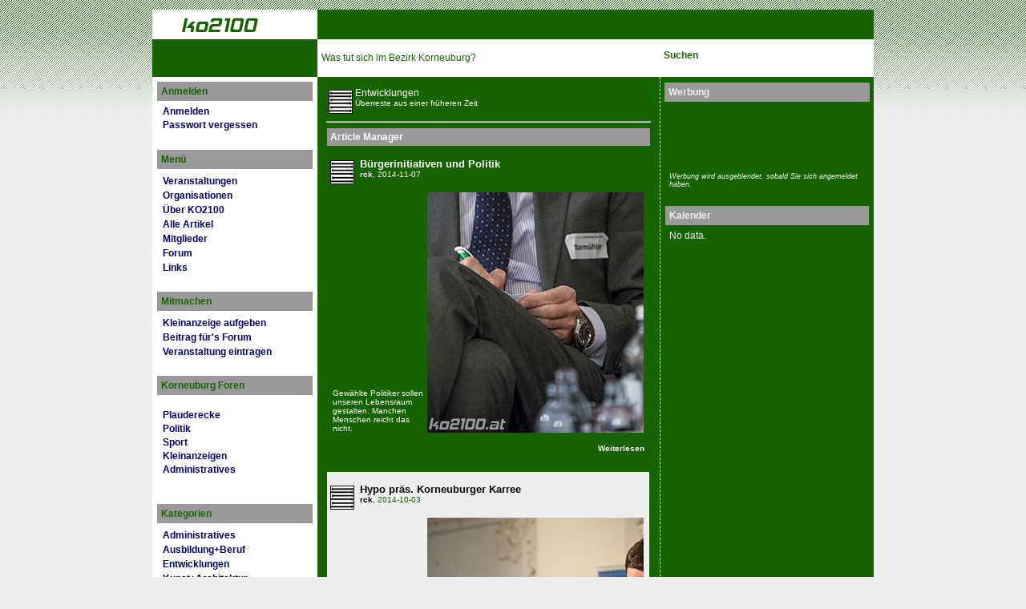

--- FILE ---
content_type: text/html; charset=UTF-8
request_url: https://ko2100.kiesler.at/index.php?module=fatcat&fatcat%5Buser%5D=viewCategory&fatcat_id=6&module_title=article&MMN_position=9:9&PDA_limit=10&PDA_start=30&PDA_section=4&PDA_limit=10&PDA_start=20&PDA_section=3&PDA_limit=10&PDA_start=60&PDA_section=7&PDA_limit=10&PDA_start=30&PDA_section=4&PDA_limit=10&PDA_start=0&PDA_section=1&PDA_limit=10&PDA_start=50&PDA_section=6&PDA_limit=10&PDA_start=40&PDA_section=5&PDA_limit=10&PDA_start=0&PDA_section=1
body_size: 32165
content:
<!DOCTYPE html PUBLIC "-//W3C//DTD XHTML 1.0 Transitional//EN" "http://www.w3.org/TR/xhtml1/DTD/xhtml1-transitional.dtd">
<html	xmlns="http://www.w3.org/1999/xhtml" xml:lang="de" lang="de"
	xmlns:og="http://opengraphprotocol.org/schema/"
	xmlns:fb="http://www.facebook.com/2008/fbml">
<head>
	<title>Entwicklungen - KO2100 Korneuburg Community, Forum, Events</title>

<!-- validates even worse: <!DOCTYPE html PUBLIC "-//W3C/DTD XHTML+RDFa 1.0//EN" "http://w3.org/MarkUp/DTD/xhtml-rdfa-1.dtd">  -->


		<meta name='generator' content='phpWebSite' />
	<meta name='keywords' content='Korneuburg Community, Korneuburg Forum, Werft, Rattenfnger, Ausgehen, Erleben, Sehenswuerdigkeiten, Monumente, Korneuburg Umgebung' />
	<meta name="robots" content="index, follow" />
	<meta name="author" content="René C. Kiesler" />
	<meta http-equiv="content-type" content="text/html; charset=UTF-8" />


	<link rel="shortcut icon" href="/favicon.ico" />


	<meta http-equiv="imagetoolbar"     content="no" />
	<meta http-equiv="content-language" content="de" />

	<meta name="ICBM"     content="48.34528, 16.33306" />
	<meta name="DC.title" content="KO2100 Korneuburg Community, Forum, Events" />

	<meta property="fb:admins" content="722850020" />

	<link rel="alternate" type="application/rss+xml" title="KO2100 Korneuburg Community" href="http://feeds.feedburner.com/KorneuburgArtikel" />
	<link rel="alternate" type="application/rss+xml" title="Korneuburg Events" href="http://feeds.feedburner.com/KorneuburgEvents" />
	<link rel="alternate" type="application/rss+xml" title="Korneuburg Forum" href="http://feeds.feedburner.com/KorneuburgForum" />
	<link rel="alternate" type="application/rss+xml" title="KO2100 Kommentare" href="http://feeds.feedburner.com/Ko2100Kommentare" />

	<link rel="stylesheet" href="themes/Default/style.css" type="text/css" />

	<!--[if IE]>
				<style type="text/css">
					/*<![CDATA[*/

					.container {width: 900px}
					.midcol {width:435px}

					body {margin: 0;font-size:12px}
					table {margin:0; padding:0}
					ul {margin:0}
					.smalltext {font-size:11px}
					.smallertext {font-size:10px}
					/*]]>*/
					</style>
				<![endif]-->
	

	

</head>
<body>

	<table border="0" cellpadding="5" cellspacing="0" class="container" summary="Layout table">
			<tr class='header'>
				<td class='leftcol' align="right" style='background-color: white'><a href='.'><img
					src='themes/Default/images/ko2100.gif'
					width='130' height='27' alt='ko2100' align='left' /></a>
				</td><td class='midcol'><br /></td>
				<td class='rightcol'><br /></td>
			</tr>
			<tr class='subheader'>
				<td class='leftcol' style='background-color: #176300;height:37px'>&nbsp;</td>
				<td class='midcol'>Was tut sich im Bezirk Korneuburg?
</td>
				<td class='rightcol' style='padding:0px;padding-left:5px;padding-right:5px'><div style='float:right'><iframe src='http://www.facebook.com/widgets/like.php?href=http://www.facebook.com/ko2100&amp;show_faces=false&amp;layout=button_count&amp;width=89&amp;height=20' scrolling='no' frameborder='0' style='border:none; width:89px; height:20px' ></iframe></div><a href="http://ko2100.at/index.php?module=search&amp;search_op=form">Suchen</a></td>
			</tr>
			<tr>
			
			<td valign="top" class='leftcol' style='background-color: white; color: #176300'>
				<table cellpadding="5" cellspacing="1" width="100%" border="0">
<tr><td class="bg_medium"><span class="heading">Anmelden</span></td></tr> 
<tr><td>
<ul style="padding:0;margin:0;margin-left:15px">
	<li><a href="index.php?module=users&amp;norm_user_op=signup">Anmelden</a></li>
	
	
	<li><a href="index.php?module=users&amp;norm_user_op=signup&amp;forgot_password=1">Passwort vergessen</a></li>
	
</ul>

</td></tr></table><br />
<table cellpadding="5" cellspacing="1" width="100%" border="0">
<tr><td class="bg_medium"><span class="heading">Menü</span></td></tr> 
<tr><td><table width="100%" border="0" cellpadding="2" cellspacing="0"><tr><td align="left" nowrap="nowrap"><a href="http://ko2100.kiesler.at/calendar.html">Veranstaltungen</a></td>

</tr><tr><td align="left" nowrap="nowrap"><a href="http://ko2100.at/orgs.html">Organisationen</a></td>

</tr><tr><td align="left" nowrap="nowrap"><a href="http://ko2100.kiesler.at/article96.html">Über KO2100</a></td>

</tr><tr><td align="left" nowrap="nowrap"><a href="http://ko2100.kiesler.at/index.php?module=article&amp;view=archives">Alle Artikel</a></td>

</tr><tr><td align="left" nowrap="nowrap"><a href="http://ko2100.kiesler.at/index.php?module=members&amp;members_op=list">Mitglieder</a></td>

</tr><tr><td align="left" nowrap="nowrap"><a href="http://ko2100.kiesler.at/forums.html">Forum</a></td>

</tr><tr><td align="left" nowrap="nowrap"><a href="http://ko2100.kiesler.at/article30.html">Links</a></td>

</tr></table></td></tr></table><br />
<table cellpadding="5" cellspacing="1" width="100%" border="0">
<tr><td class="bg_medium"><span class="heading">Mitmachen</span></td></tr> 
<tr><td><table width="100%" border="0" cellpadding="2" cellspacing="0"><tr><td align="left" nowrap="nowrap"><a href="http://ko2100.kiesler.at/?module=phpwsbb&amp;PHPWSBB_MAN_OP=new&amp;fid=3&amp;MMN_position=10:10">Kleinanzeige aufgeben</a></td>

</tr><tr><td align="left" nowrap="nowrap"><a href="./?module=phpwsbb&amp;PHPWSBB_MAN_OP=new&amp;fid=2&amp;MMN_position=6:6">Beitrag für's Forum</a></td>

</tr><tr><td align="left" nowrap="nowrap"><a href="./?module=calendar&amp;calendar[user]=userEvent&amp;newEvent=Ereignis%20&amp;uuml;bermitteln&amp;MMN_position=7:7">Veranstaltung eintragen</a></td>

</tr></table></td></tr></table><br />
<table cellpadding="5" cellspacing="1" width="100%" border="0">
<tr><td class="bg_medium"><span class="heading">Korneuburg Foren</span></td></tr> 
<tr><td><ul><li><a href='forum2.html'>Plauderecke</a></li><li><a href='forum8.html'>Politik</a></li><li><a href='forum10.html'>Sport</a></li><li><a href='forum3.html'>Kleinanzeigen</a></li><li><a href='forum1.html'>Administratives</a></li></ul></td></tr></table><br />
<table cellpadding="5" cellspacing="1" width="100%" border="0">
<tr><td class="bg_medium"><span class="heading">Kategorien</span></td></tr> 
<tr><td><table width="100%" border="0" cellpadding="2" cellspacing="0"><tr><td align="left" nowrap="nowrap"><a href="./?module=fatcat&amp;fatcat[user]=viewCategory&amp;fatcat_id=1&amp;module_title=article&amp;MMN_position=1:1">Administratives</a></td>

</tr><tr><td align="left" nowrap="nowrap"><a href="./?module=fatcat&amp;fatcat[user]=viewCategory&amp;fatcat_id=5&amp;module_title=article&amp;MMN_position=2:2">Ausbildung+Beruf</a></td>

</tr><tr><td align="left" nowrap="nowrap"><a href="http://ko2100.kiesler.at/index.php?module=fatcat&amp;fatcat[user]=viewCategory&amp;fatcat_id=6&amp;module_title=article&amp;MMN_position=9:9">Entwicklungen</a></td>
</tr><tr><td align="left" nowrap="nowrap"><a href="./?module=fatcat&amp;fatcat[user]=viewCategory&amp;fatcat_id=4&amp;module_title=article&amp;MMN_position=5:5">Kunst+Architektur</a></td>

</tr><tr><td align="left" nowrap="nowrap"><a href="http://ko2100.kiesler.at/index.php?module=fatcat&amp;fatcat[user]=viewCategory&amp;fatcat_id=2&amp;module_title=article&amp;MMN_position=8:8">Lokale+Events</a></td>

</tr><tr><td align="left" nowrap="nowrap"><a href="./?module=fatcat&amp;fatcat[user]=viewCategory&amp;fatcat_id=3&amp;module_title=article&amp;MMN_position=3:3">Sport+Wellness</a></td>

</tr><tr><td align="left" nowrap="nowrap"><a href="./?module=fatcat&amp;fatcat[user]=viewCategory&amp;fatcat_id=7&amp;module_title=article&amp;MMN_position=4:4">Sonstiges</a></td>

</tr></table></td></tr></table><br />

				
				<br />
				<div style='margin-left:9px; margin-right:-9px; margin-bottom:50px'>
					<div style='overflow:hidden; width:185px; height:410px'><fb:like-box profile_id='215455059553' width='185' height='410' show_faces='true' stream='false' header='true' show-border='false' ></fb:like-box></div><noscript><p><a href='http://www.facebook.com/pages/KO2100-Korneuburg-Community/215455059553'>KO2100 auf Facebook</a></p></noscript>
				</div>
				<div style='margin-left:9px; margin-right:-9px; margin-bottom:50px'>
					
				</div>
			</td>
			
			<td valign="top" class='midcol bodymain' style='background-color: #176300; color: white' >
				<table cellpadding="5" cellspacing="1" width="100%" border="0">
<tr><td><table>
	<tr>
		<td valign="middle" style="padding-top:3px"><a href="./fatcat~fatcat[user]~viewCategory~fatcat_id~6~module_title~article.html"><img src="images/fatcat/icons/entwicklungen_icon.gif" width="30" height="30" border="0" alt="Entwicklungen" /></a></td>
		<td valign="top"
			<h3 style="padding:0;margin:0">Entwicklungen</h3>
			<div style="font-size:10px">Überreste aus einer früheren Zeit</div>
		</td>
	</tr>
</table>

<hr />
<table width="100%" cellpadding="4" cellspacing="1">
  <tr>
    <td colspan="3" class="bg_medium"><b>Article Manager</b></td>
</tr>
<tr><td valign="top">
<div class="smalltext"><table cellspacing="0" cellpadding="0" style="padding-top:10px;padding-bottom:7px">
<tr><td valign="middle" style="padding-top:3px"><a href='http://ko2100.kiesler.at/?module=fatcat&amp;fatcat[user]=viewCategory&amp;fatcat_id=6&amp;module_title=article' class='cat6'></a></td>
	<td valign="top" style="padding-left:7px"><h3 style="padding:0px; margin:0px"><a href="./article299.html">Bürgerinitiativen und Politik</a></h3><div style="font-size:10px"><a href='profile1.html'>rck</a>, 2014-11-07</div></td>
</tr></table><table><tr><td valign='bottom'>Gewählte Politiker sollen unseren Lebensraum gestalten. Manchen Menschen reicht das nicht.</td><td><a href='article299.html'><img src='./images/article/2/299-129.jpg' width='270' height='300' alt='' title='' /></a></td></tr></table>
<div style="float:left; margin-top:5px;margin-left:175px"><div style='width:120px; height:25px'><iframe src='http://www.facebook.com/widgets/like.php?href=http://ko2100.at/article299.html&amp;show_faces=false&amp;layout=button_count&amp;width=119&amp;height=25' scrolling='no' frameborder='0' style='border:none; width:119px; height:25px' ></iframe></div></div><div style="text-align:right; margin-right:2px"><br />
      <a href="./article299.html">Weiterlesen</a>
<br style='clear:both'/></div><br />
</div></td></tr>

<tr class="bg_light"><td valign="top">
<div class="smalltext"><table cellspacing="0" cellpadding="0" style="padding-top:10px;padding-bottom:7px">
<tr><td valign="middle" style="padding-top:3px"><a href='http://ko2100.kiesler.at/?module=fatcat&amp;fatcat[user]=viewCategory&amp;fatcat_id=6&amp;module_title=article' class='cat6'></a></td>
	<td valign="top" style="padding-left:7px"><h3 style="padding:0px; margin:0px"><a href="./article297.html">Hypo präs. Korneuburger Karree</a></h3><div style="font-size:10px"><a href='profile1.html'>rck</a>, 2014-10-03</div></td>
</tr></table><table><tr><td valign='bottom'>Heute präsentierte die Hypo ihre Vision vom Standort Karree Korneuburg. Hypo, Architekt und Bürgermeister erzählten vom alten Gericht und gaben einen Ausblick.</td><td><a href='article297.html'><img src='./images/article/2/297-645.jpg' width='270' height='300' alt='' title='' /></a></td></tr></table>
<div style="float:left; margin-top:5px;margin-left:175px"><div style='width:120px; height:25px'><iframe src='http://www.facebook.com/widgets/like.php?href=http://ko2100.at/article297.html&amp;show_faces=false&amp;layout=button_count&amp;width=119&amp;height=25' scrolling='no' frameborder='0' style='border:none; width:119px; height:25px' ></iframe></div></div><div style="text-align:right; margin-right:2px"><br />
      <a href="./article297.html">Weiterlesen</a>
<br style='clear:both'/></div><br />
</div></td></tr>

<tr><td valign="top">
<div class="smalltext"><table cellspacing="0" cellpadding="0" style="padding-top:10px;padding-bottom:7px">
<tr><td valign="middle" style="padding-top:3px"><a href='http://ko2100.kiesler.at/?module=fatcat&amp;fatcat[user]=viewCategory&amp;fatcat_id=6&amp;module_title=article' class='cat6'></a></td>
	<td valign="top" style="padding-left:7px"><h3 style="padding:0px; margin:0px"><a href="./article295.html">Korneuburger Karree im Bürgerforum</a></h3><div style="font-size:10px"><a href='profile1.html'>rck</a>, 2014-09-30</div></td>
</tr></table><table><tr><td valign='bottom'>Die Hypo möchte am Korneuburger Hauptplatz ein Großprojekt umsetzen. Die Anrainer fürchten um ihre Lebensqualität.</td><td><a href='article295.html'><img src='./images/article/2/295-416.jpg' width='270' height='300' alt='' title='' /></a></td></tr></table>
<div style="float:left; margin-top:5px;margin-left:175px"><div style='width:120px; height:25px'><iframe src='http://www.facebook.com/widgets/like.php?href=http://ko2100.at/article295.html&amp;show_faces=false&amp;layout=button_count&amp;width=119&amp;height=25' scrolling='no' frameborder='0' style='border:none; width:119px; height:25px' ></iframe></div></div><div style="text-align:right; margin-right:2px"><br />
      <a href="./article295.html">Weiterlesen</a>
<br style='clear:both'/></div><br />
</div></td></tr>

<tr class="bg_light"><td valign="top">
<div class="smalltext"><table cellspacing="0" cellpadding="0" style="padding-top:10px;padding-bottom:7px">
<tr><td valign="middle" style="padding-top:3px"><a href='http://ko2100.kiesler.at/?module=fatcat&amp;fatcat[user]=viewCategory&amp;fatcat_id=6&amp;module_title=article' class='cat6'></a></td>
	<td valign="top" style="padding-left:7px"><h3 style="padding:0px; margin:0px"><a href="./article289.html">3. Info Abend BH Korneuburg</a></h3><div style="font-size:10px"><a href='profile1.html'>rck</a>, 2014-04-26</div></td>
</tr></table><table><tr><td valign='bottom'>Die 3. Informations Veranstaltung der BH Korneuburg: Prof. Wruss weiterhin zufrieden mit Sanierunserfolg, Entschuldigungen von BH und Fa. Kwizda.</td><td><a href='article289.html'><img src='./images/article/2/290-682.jpg' width='270' height='300' alt='' title='' /></a></td></tr></table>
<div style="float:left; margin-top:5px;margin-left:175px"><div style='width:120px; height:25px'><iframe src='http://www.facebook.com/widgets/like.php?href=http://ko2100.at/article289.html&amp;show_faces=false&amp;layout=button_count&amp;width=119&amp;height=25' scrolling='no' frameborder='0' style='border:none; width:119px; height:25px' ></iframe></div></div><div style="text-align:right; margin-right:2px"><br />
      <a href="./article289.html">Weiterlesen</a>
<br style='clear:both'/></div><br />
</div></td></tr>

<tr><td valign="top">
<div class="smalltext"><table cellspacing="0" cellpadding="0" style="padding-top:10px;padding-bottom:7px">
<tr><td valign="middle" style="padding-top:3px"><a href='http://ko2100.kiesler.at/?module=fatcat&amp;fatcat[user]=viewCategory&amp;fatcat_id=&amp;module_title=article' class='cat'></a></td>
	<td valign="top" style="padding-left:7px"><h3 style="padding:0px; margin:0px"><a href="./article~view~.html"></a></h3><div style="font-size:10px"><a href='profile.html'></a>, 1970-01-01</div></td>
</tr></table><table><tr><td valign='bottom'><br /><span class="errortext"><b>Hinweis</b>: Dieser Artikel wartet auf seine Freigabe. Besucher können ihn nicht sehen!</span></td><td></td></tr></table>
<div style="float:left; margin-top:5px;margin-left:175px"><div style='width:120px; height:25px'><iframe src='http://www.facebook.com/widgets/like.php?href=http://ko2100.at/article.html&amp;show_faces=false&amp;layout=button_count&amp;width=119&amp;height=25' scrolling='no' frameborder='0' style='border:none; width:119px; height:25px' ></iframe></div></div><div style="text-align:right; margin-right:2px"><br />
      <a href="./article~view~.html">Weiterlesen</a><br /><div class='smalltext' style='margin-top:10px'> [<a href="./index.php?module=article&amp;edit=">bearbeiten</a>]</div>
<br style='clear:both'/></div><br />
</div></td></tr>

<tr class="bg_light"><td valign="top">
<div class="smalltext"><table cellspacing="0" cellpadding="0" style="padding-top:10px;padding-bottom:7px">
<tr><td valign="middle" style="padding-top:3px"><a href='http://ko2100.kiesler.at/?module=fatcat&amp;fatcat[user]=viewCategory&amp;fatcat_id=6&amp;module_title=article' class='cat6'></a></td>
	<td valign="top" style="padding-left:7px"><h3 style="padding:0px; margin:0px"><a href="./article286.html">2. Info Abend BH Korneuburg</a></h3><div style="font-size:10px"><a href='profile1.html'>rck</a>, 2013-11-16</div></td>
</tr></table><table><tr><td valign='bottom'>Lt. Prof. Wruss wurden die Schadstoffe im Korneuburger Grundwasser bereits zu ca. 60 % entfernt. Die Donaueinleitung bleibt auf unbestimmte Zeit weiter aufrecht.</td><td><a href='article286.html'><img src='./images/article/2/286-460.jpg' width='270' height='300' alt='' title='' /></a></td></tr></table>
<div style="float:left; margin-top:5px;margin-left:175px"><div style='width:120px; height:25px'><iframe src='http://www.facebook.com/widgets/like.php?href=http://ko2100.at/article286.html&amp;show_faces=false&amp;layout=button_count&amp;width=119&amp;height=25' scrolling='no' frameborder='0' style='border:none; width:119px; height:25px' ></iframe></div></div><div style="text-align:right; margin-right:2px"><br />
      <a href="./article286.html">Weiterlesen</a>
<br style='clear:both'/></div><br />
</div></td></tr>

<tr><td valign="top">
<div class="smalltext"><table cellspacing="0" cellpadding="0" style="padding-top:10px;padding-bottom:7px">
<tr><td valign="middle" style="padding-top:3px"><a href='http://ko2100.kiesler.at/?module=fatcat&amp;fatcat[user]=viewCategory&amp;fatcat_id=6&amp;module_title=article' class='cat6'></a></td>
	<td valign="top" style="padding-left:7px"><h3 style="padding:0px; margin:0px"><a href="./article285.html">Beachten Sie den Niveauunterschied!</a></h3><div style="font-size:10px"><a href='profile1536.html'>Ric</a>, 2013-10-27</div></td>
</tr></table><table><tr><td valign='bottom'>Eine freundliche Aufforderung als Ideenspender für ein Stadtleben mit mehr Niveau. Damit Korneuburg nicht stolpert.</td><td><a href='article285.html'><img src='./images/article/2/285-932.jpg' width='270' height='300' alt='' title='' /></a></td></tr></table>
<div style="float:left; margin-top:5px;margin-left:175px"><div style='width:120px; height:25px'><iframe src='http://www.facebook.com/widgets/like.php?href=http://ko2100.at/article285.html&amp;show_faces=false&amp;layout=button_count&amp;width=119&amp;height=25' scrolling='no' frameborder='0' style='border:none; width:119px; height:25px' ></iframe></div></div><div style="text-align:right; margin-right:2px"><br />
      <a href="./article285.html">Weiterlesen</a>
<br style='clear:both'/></div><br />
</div></td></tr>

<tr class="bg_light"><td valign="top">
<div class="smalltext"><table cellspacing="0" cellpadding="0" style="padding-top:10px;padding-bottom:7px">
<tr><td valign="middle" style="padding-top:3px"><a href='http://ko2100.kiesler.at/?module=fatcat&amp;fatcat[user]=viewCategory&amp;fatcat_id=6&amp;module_title=article' class='cat6'></a></td>
	<td valign="top" style="padding-left:7px"><h3 style="padding:0px; margin:0px"><a href="./article282.html">Selbstversorgung aus dem Biogarten</a></h3><div style="font-size:10px"><a href='profile1.html'>rck</a>, 2013-09-18</div></td>
</tr></table><table><tr><td valign='bottom'>Ein (längerfristig wirkendes) Gegenmittel gegen die Korneuburger Gift-Produktion ist der Gift-Verzicht. Doris Kampas (Grüne Leobendorf) präsentiert ein paar Ideen dazu.</td><td><a href='article282.html'><img src='./images/article/2/282-831.jpg' width='270' height='300' alt='' title='' /></a></td></tr></table>
<div style="float:left; margin-top:5px;margin-left:175px"><div style='width:120px; height:25px'><iframe src='http://www.facebook.com/widgets/like.php?href=http://ko2100.at/article282.html&amp;show_faces=false&amp;layout=button_count&amp;width=119&amp;height=25' scrolling='no' frameborder='0' style='border:none; width:119px; height:25px' ></iframe></div></div><div style="text-align:right; margin-right:2px"><br />
      <a href="./article282.html">Weiterlesen</a>
<br style='clear:both'/></div><br />
</div></td></tr>

<tr><td valign="top">
<div class="smalltext"><table cellspacing="0" cellpadding="0" style="padding-top:10px;padding-bottom:7px">
<tr><td valign="middle" style="padding-top:3px"><a href='http://ko2100.kiesler.at/?module=fatcat&amp;fatcat[user]=viewCategory&amp;fatcat_id=6&amp;module_title=article' class='cat6'></a></td>
	<td valign="top" style="padding-left:7px"><h3 style="padding:0px; margin:0px"><a href="./article279.html">Pestizide und die Gesundheit</a></h3><div style="font-size:10px"><a href='profile1.html'>rck</a>, 2013-01-15</div></td>
</tr></table><table><tr><td valign='bottom'>Von der Korneuburger Gemeinde und den Behörden erhielt man im Wesentlichen die Info, dass das Trinkwasser nicht betroffen sei und alles in Ordnung ist. DDr. Sator geht beim Thema weiter in die Tiefe.</td><td><a href='article279.html'><img src='./images/article/2/279-618.jpg' width='270' height='300' alt='' title='' /></a></td></tr></table>
<div style="float:left; margin-top:5px;margin-left:175px"><div style='width:120px; height:25px'><iframe src='http://www.facebook.com/widgets/like.php?href=http://ko2100.at/article279.html&amp;show_faces=false&amp;layout=button_count&amp;width=119&amp;height=25' scrolling='no' frameborder='0' style='border:none; width:119px; height:25px' ></iframe></div></div><div style="text-align:right; margin-right:2px"><br />
      <a href="./article279.html">Weiterlesen</a>
<br style='clear:both'/></div><br />
</div></td></tr>

<tr class="bg_light"><td valign="top">
<div class="smalltext"><table cellspacing="0" cellpadding="0" style="padding-top:10px;padding-bottom:7px">
<tr><td valign="middle" style="padding-top:3px"><a href='http://ko2100.kiesler.at/?module=fatcat&amp;fatcat[user]=viewCategory&amp;fatcat_id=6&amp;module_title=article' class='cat6'></a></td>
	<td valign="top" style="padding-left:7px"><h3 style="padding:0px; margin:0px"><a href="./article278.html">Protest gegen Donaueinleitung</a></h3><div style="font-size:10px"><a href='profile1.html'>rck</a>, 2012-12-01</div></td>
</tr></table><table><tr><td valign='bottom'>2012 hat Österreich die Donaupräsidentschaft inne. Dass die Bezirks Hauptmannschaft Korneuburg seit Montag ungefiltertes, pestizidverseuchtes Wasser in die Donau leitet, passt da eher nicht dazu.</td><td><a href='article278.html'><img src='./images/article/2/278-631.jpg' width='270' height='300' alt='' title='' /></a></td></tr></table>
<div style="float:left; margin-top:5px;margin-left:175px"><div style='width:120px; height:25px'><iframe src='http://www.facebook.com/widgets/like.php?href=http://ko2100.at/article278.html&amp;show_faces=false&amp;layout=button_count&amp;width=119&amp;height=25' scrolling='no' frameborder='0' style='border:none; width:119px; height:25px' ></iframe></div></div><div style="text-align:right; margin-right:2px"><br />
      <a href="./article278.html">Weiterlesen</a>
<br style='clear:both'/></div><br />
</div></td></tr>


</table>
<div align="center">
&#60;&#60;
&#160;<b>[ 1 ]</b>&#160;
&#160;<a href="index.php?module=fatcat&fatcat%5Buser%5D=viewCategory&fatcat_id=6&module_title=article&MMN_position=9:9&PDA_limit=10&PDA_start=30&PDA_section=4&PDA_limit=10&PDA_start=20&PDA_section=3&PDA_limit=10&PDA_start=60&PDA_section=7&PDA_limit=10&PDA_start=30&PDA_section=4&PDA_limit=10&PDA_start=0&PDA_section=1&PDA_limit=10&PDA_start=50&PDA_section=6&PDA_limit=10&PDA_start=40&PDA_section=5&PDA_limit=10&PDA_start=0&PDA_section=1&amp;PDA_limit=10&#38;PDA_start=10&#38;PDA_section=2"" title="2">2</a>&#160;
&#160;<a href="index.php?module=fatcat&fatcat%5Buser%5D=viewCategory&fatcat_id=6&module_title=article&MMN_position=9:9&PDA_limit=10&PDA_start=30&PDA_section=4&PDA_limit=10&PDA_start=20&PDA_section=3&PDA_limit=10&PDA_start=60&PDA_section=7&PDA_limit=10&PDA_start=30&PDA_section=4&PDA_limit=10&PDA_start=0&PDA_section=1&PDA_limit=10&PDA_start=50&PDA_section=6&PDA_limit=10&PDA_start=40&PDA_section=5&PDA_limit=10&PDA_start=0&PDA_section=1&amp;PDA_limit=10&#38;PDA_start=20&#38;PDA_section=3"" title="3">3</a>&#160;
&#160;<a href="index.php?module=fatcat&fatcat%5Buser%5D=viewCategory&fatcat_id=6&module_title=article&MMN_position=9:9&PDA_limit=10&PDA_start=30&PDA_section=4&PDA_limit=10&PDA_start=20&PDA_section=3&PDA_limit=10&PDA_start=60&PDA_section=7&PDA_limit=10&PDA_start=30&PDA_section=4&PDA_limit=10&PDA_start=0&PDA_section=1&PDA_limit=10&PDA_start=50&PDA_section=6&PDA_limit=10&PDA_start=40&PDA_section=5&PDA_limit=10&PDA_start=0&PDA_section=1&amp;PDA_limit=10&#38;PDA_start=30&#38;PDA_section=4"" title="4">4</a>&#160;
&#160;<a href="index.php?module=fatcat&fatcat%5Buser%5D=viewCategory&fatcat_id=6&module_title=article&MMN_position=9:9&PDA_limit=10&PDA_start=30&PDA_section=4&PDA_limit=10&PDA_start=20&PDA_section=3&PDA_limit=10&PDA_start=60&PDA_section=7&PDA_limit=10&PDA_start=30&PDA_section=4&PDA_limit=10&PDA_start=0&PDA_section=1&PDA_limit=10&PDA_start=50&PDA_section=6&PDA_limit=10&PDA_start=40&PDA_section=5&PDA_limit=10&PDA_start=0&PDA_section=1&amp;PDA_limit=10&#38;PDA_start=40&#38;PDA_section=5"" title="5">5</a>&#160;
&#160;<a href="index.php?module=fatcat&fatcat%5Buser%5D=viewCategory&fatcat_id=6&module_title=article&MMN_position=9:9&PDA_limit=10&PDA_start=30&PDA_section=4&PDA_limit=10&PDA_start=20&PDA_section=3&PDA_limit=10&PDA_start=60&PDA_section=7&PDA_limit=10&PDA_start=30&PDA_section=4&PDA_limit=10&PDA_start=0&PDA_section=1&PDA_limit=10&PDA_start=50&PDA_section=6&PDA_limit=10&PDA_start=40&PDA_section=5&PDA_limit=10&PDA_start=0&PDA_section=1&amp;PDA_limit=10&#38;PDA_start=50&#38;PDA_section=6"" title="6">6</a>&#160;
&#160;<a href="index.php?module=fatcat&fatcat%5Buser%5D=viewCategory&fatcat_id=6&module_title=article&MMN_position=9:9&PDA_limit=10&PDA_start=30&PDA_section=4&PDA_limit=10&PDA_start=20&PDA_section=3&PDA_limit=10&PDA_start=60&PDA_section=7&PDA_limit=10&PDA_start=30&PDA_section=4&PDA_limit=10&PDA_start=0&PDA_section=1&PDA_limit=10&PDA_start=50&PDA_section=6&PDA_limit=10&PDA_start=40&PDA_section=5&PDA_limit=10&PDA_start=0&PDA_section=1&amp;PDA_limit=10&#38;PDA_start=60&#38;PDA_section=7"" title="7">7</a>&#160;
<a href="index.php?module=fatcat&fatcat%5Buser%5D=viewCategory&fatcat_id=6&module_title=article&MMN_position=9:9&PDA_limit=10&PDA_start=30&PDA_section=4&PDA_limit=10&PDA_start=20&PDA_section=3&PDA_limit=10&PDA_start=60&PDA_section=7&PDA_limit=10&PDA_start=30&PDA_section=4&PDA_limit=10&PDA_start=0&PDA_section=1&PDA_limit=10&PDA_start=50&PDA_section=6&PDA_limit=10&PDA_start=40&PDA_section=5&PDA_limit=10&PDA_start=0&PDA_section=1&amp;PDA_limit=10&#38;PDA_start=10&#38;PDA_section=2"" title="&#62;&#62;">&#62;&#62;</a>
<br />
1 - 10 von 67

</div>




</td></tr></table><br />

			</td>
			
			 <td valign='top' class='rightcol bodymain'
				style='border-left:1px dashed white;background-color: #176300; color:#eeeeee'>
					<div class='bg_medium heading' style='padding:5px; margin-bottom:5px; margin-top:2px'>Werbung</div><div style="width:235px; padding:6px"><script async src="//pagead2.googlesyndication.com/pagead/js/adsbygoogle.js"></script>
<!-- KO2100 Ad (234x60) Green -->
<ins class="adsbygoogle"
     style="display:inline-block;width:234px;height:60px"
     data-ad-client="ca-pub-9786990558460361"
     data-ad-slot="1325784543"></ins>
<script>
(adsbygoogle = window.adsbygoogle || []).push({});
</script></div><div style='font-size:76%; margin-bottom:15px; margin-top:5px; padding:6px'><em>Werbung wird ausgeblendet, sobald Sie sich angemeldet haben.</em></div><table cellpadding="5" cellspacing="1" width="100%" border="0">
<tr><td class="bg_medium"><span class="heading">Kalender</span></td></tr> 
<tr><td>No data.</td></tr></table><br />

				</td>
				
			
		</tr>
		<tr>
			<td style='background-color: #176300;color:white;text-align:right;height:37px'>&copy; 2006-2009</td>
			<td style='background-color: white;color:#176300'><div style="float:right; margin-top: 1px"><a
				href="http://www.seomoz.org/page-strength/ko2100.kiesler.at"
				onclick="javascript: pageTracker._trackPageview('/goto/seomoz.org/page-strength/ko2100.kiesler.at');" class='banner_ps'>Page Strength SEO Tool</a>
				</div><a href="http://www.kiesler.at/"
				onclick="javascript: pageTracker._trackPageview('/goto/kiesler.at');">Kiesler phpWebSite consulting</a> |
				<a href="http://technorati.com/claim/s9ck7paksx"
					onclick="javascript: pageTracker._trackPageview('/goto/technorati.com/claim/s9ck7paksx');" rel="me">Technorati Profile</a></td>
			<td style='background-color: white; color:#176300'><a href="http://www.searchenginejournal.com/13-reasons-why-nofollow-tags-suck/4410/" title="13 Reasons Why NoFollow Tags Suck" onclick="javascript: pageTracker._trackPageview('/goto/searchenginejournal.com/13-reasons-why-nofollow-tag-suck');" class='banner_nf'>No rel=nofollow</a></td>
		</tr>

		<tr>
			<td></td>
			<td colspan="2" class="license smalltext">
				<a href="http://www.ko2100.info/news.php" title="News Bezirk Korneuburg"
					onclick="javascript: pageTracker._trackPageview('/goto/ko2100.info/news');">Korneuburg News</a> |
				<a href="http://www.ko2100.info/sport.php" title="Sport Bezirk Korneuburg"
					onclick="javascript: pageTracker._trackPageview('/goto/ko2100.info/sport');">Korneuburg Sport</a> |
				<a href="http://www.ko2100.info/kultur.php" title="Kultur Bezirk Korneuburg"
					onclick="javascript: pageTracker._trackPageview('/goto/ko2100.info/kultur');">Korneuburg Kultur</a> |
				<a href="http://www.ko2100.info/immobilien.php" title="Immobilien Bezirk Korneuburg"
					onclick="javascript: pageTracker._trackPageview('/goto/ko2100.info/immobilien');">Korneuburg Immobilien</a> <br />
				<a href="http://www.ko2100.info/jobs.php" title="Jobs Bezirk Korneuburg"
					onclick="javascript: pageTracker._TrackPageview('/goto/ko2100.info/jobs');">Korneuburg Jobs</a> |
				<a href="http://ko2100.kiesler.at/calendar.html" title="Veranstaltungen Bezirk Korneuburg">Korneuburg Veranstaltungen</a> |
				<a href="http://ko2100.kiesler.at/article30.html" title="Links Bezirk Korneuburg">Korneuburg Links</a> |
				<a href="http://ko2100.kiesler.at/forums.html" title="Forum Bezirk Korneuburg">Korneuburg Forum</a><br />
				<a href="http://photos.kiesler.at/" title="Kiesler Photography Korneuburg/Wien"
					onclick="javascript: pageTracker._trackPageview('/goto/photos.kiesler.at');">Kiesler Photography</a><br /><br />
				powered by <a href='http://phpwebsite.appstate.edu'>phpWebSite</a>, tuned by <a href='http://www.kiesler.at/'>Kiesler phpWebSite Consulting</a><br /> [3.35MB | 173 queries | browser chrome]<br /><br />
				all content copyrighted unless noted otherwise. Please do not steal!</td>
		</tr>
	</table>

	<script type="text/javascript">
//<![CDATA[
var cookievar = "703a4f73cf42e998b10341f279bee42a[users][js_on]=1"; document.cookie = cookievar;
//]]>
</script>
<script type='text/javascript'>
	var _gaq = _gaq || [];
	_gaq.push(['_setAccount', 'UA-256424-3']);
	_gaq.push(['_trackPageview']);

	(function() {
		var ga = document.createElement('script'); ga.type = 'text/javascript'; ga.async = true;
		ga.src = ('https:' == document.location.protocol? 'https://' : 'http://')+'.stats.g.doubleclick.net/dc.js';
		var s = document.getElementsByTagName('script')[0]; s.parentNode.insertBefore(ga, s);
	})();

	window.google_analytics_uacct='UA-256424-3';
</script>
	<script type='text/javascript' src='/js/awstats_misc_tracker.js'></script><div id='fb-root'></div>
			<script type='text/javascript'>
			window.fbAsyncInit = function() {
				FB.init({appId: '180712553866', status: true, cookie: true,
					xfbml: true});
				};
				(function() {
					var e = document.createElement('script'); e.async = true;
					e.src = document.location.protocol + '//connect.facebook.net/de_DE/all.js';
					document.getElementById('fb-root').appendChild(e);
				}());
			</script>

	

	</body>
</html>


--- FILE ---
content_type: text/html; charset=utf-8
request_url: https://www.google.com/recaptcha/api2/aframe
body_size: 269
content:
<!DOCTYPE HTML><html><head><meta http-equiv="content-type" content="text/html; charset=UTF-8"></head><body><script nonce="M5FEDnoGC-dPqXEKk2HpVw">/** Anti-fraud and anti-abuse applications only. See google.com/recaptcha */ try{var clients={'sodar':'https://pagead2.googlesyndication.com/pagead/sodar?'};window.addEventListener("message",function(a){try{if(a.source===window.parent){var b=JSON.parse(a.data);var c=clients[b['id']];if(c){var d=document.createElement('img');d.src=c+b['params']+'&rc='+(localStorage.getItem("rc::a")?sessionStorage.getItem("rc::b"):"");window.document.body.appendChild(d);sessionStorage.setItem("rc::e",parseInt(sessionStorage.getItem("rc::e")||0)+1);localStorage.setItem("rc::h",'1768941831102');}}}catch(b){}});window.parent.postMessage("_grecaptcha_ready", "*");}catch(b){}</script></body></html>

--- FILE ---
content_type: text/css
request_url: https://ko2100.kiesler.at/themes/Default/style.css
body_size: 3871
content:
.largetext{font-size:1.0em}
.smalltext{font-size:0.9em}
.errortext{text-transform:none;font-weight:bolder;background:#FF0;color:red}
.noline a:link {text-decoration:none}
.noline a:visited {text-decoration:none}
.tightlist{margin-top:.8em;margin-left:-1.5em}

.bg_dark {background:#666}
.bg_medium {background:#999}
.bg_light {background:#eee;color:#176300}
.white {background:#fff}
.black {background:#000}

.heading { font-weight: 600; }

body{	color:#000;font-size: 12px;background: #eee repeat-x fixed url(http://ko2100.kiesler.at/themes/ko2100/images/back2.gif);
	font-family:Verdana,Arial,sans-serif; /*font-size-adjust:.58; */margin:1em;padding:0;width:auto; font-size:76%
}
img{border:0}

small{font-size:.9em}	
big{font-size:1.1em}	

pre{font-family:'Monotype.com','Courier New',monospace}	
ol li{list-style-type:decimal}	
ol ol li{list-style-type:lower-alpha}	
ol ol ol li{list-style-type:lower-roman}	

h1, h2, h3, h4, h5, h6{font-family:'Myriad Web','Arial','Helvetica',sans-serif;font-size-adjust:0.80}

h1{font-size:1em}
h2{font-size:1em}
h3{font-size:1.3em}	/* Article Headers - Start Page */
h4{font-size:1em}
h5,dt{font-size:1em}
h6{font-size:1em}


/* a{color:#2621f2;text-decoration:none;font-weight:bold} */
a{color:#006;text-decoration:none;font-weight:bold}
a:hover {color:#000;text-decoration: underline}	
a:hover img {text-decoration:none}

.header1 {background: #EAF3FE}	
.header2 {background: #C3DFFF;border-bottom:1px solid #999;border-top: 1px solid #999}
.header3 {background: #EAF3FE}

fieldset {border:1px solid #888;padding-bottom:0.5em;margin-bottom:0.5em}
fieldset legend {color: #888}

.white{background-color:transparent}
.white a{background-color:transparent}
.white .dimmed a{color:#666;font-weight:normal;font-style:italic}
.bodymain a{color:white}
.bodymain a:hover {text-decoration:underline}
.header *{background-color:#176300;color:white}
.header a{color: white;text-decoration:none}
.header a:hover {text-decoration:underline}
.subheader *{background-color:white;color:#176300}
.bg_medium a, .bg_light a{color:black;text-decoration:none}
.bg_medium .dimmed a, .bg_light .dimmed a{color:#666;text-decoration:none;font-weight:normal;font-style:italic}
.bg_medium a:hover, .bg_light a:hover {text-decoration:underline} 
.container{width:900px;margin:auto}
.license img{border:0;float:right}
.dimmed,.dimmed a{color:#333;font-weight:normal;font-style:italic}
.smalltext{font-size:10px} 
.smallertext{font-size:9px}
ul{padding-left:15px}
li{padding-bottom:3px}

#phpwsbb fieldset{border:1px solid #999;border-right:1px solid #333;border-bottom:1px solid #333;background: #fff no-repeat right top url('http://ko2100.kiesler.at/themes/ko2100/images/quote_2.jpg');color:#333;}

.leftcol{width:190px} 
.leftcol ul {list-style:none}
.leftcol ul li {margin-left:-13px}
.midcol{width:400px}
.rightcol{width:210px}

.cat1,.cat2,.cat3,.cat4,.cat5,.cat6,.cat7,.banner_ps,.banner_nf{height:30px;width:30px;display:block;background:url(http://ko2100.kiesler.at/themes/ko2100/images/sprites.gif);text-indent:-10000px}
.cat7{background-position:0 -180px}
.cat6{background-position:0 -150px}
.cat5{background-position:0 -120px}
.cat4{background-position:0 -90px}
.cat3{background-position:0 -60px}
.cat2{background-position:0 -30px}
.cat1{background-position:0 0}
.banner_ps{background-position:-30px 0;height:14px;width:96px}
.banner_nf{background-position:-30px -14px;height:14px;width:80px}

a.gallerypic {

	text-decoration:none;
	position:relative;
	display:block;
	// float:left;

}

a.gallerypic span.zoom-icon {

	visibility:hidden;
	position:absolute;
	left:40%;
	top:35%;
	filter:alpha(opacity=80);
	-moz-opacity:0.8;
	-khtml-opacity:0.8;
	opacity: 0.8;
}

a.gallerypic:hover span.zoom-icon {

	visibility:visible;

}




--- FILE ---
content_type: text/javascript
request_url: https://ko2100.kiesler.at/js/awstats_misc_tracker.js
body_size: 2938
content:
var awstatsmisctrackerurl="/js/awstats_misc_tracker.js";function awstats_setCookie(a,b,d){var c=new Date();c.setTime(c.getTime()+(d*3600*1000));document.cookie=a+"="+escape(b)+"; path=/"+((d==null)?"":"; expires="+c.toGMTString())}function awstats_detectIE(a){TRKresult=false;document.write('<SCRIPT LANGUAGE=VBScript>\n on error resume next \n TRKresult = IsObject(CreateObject("'+a+'"))</SCRIPT>\n');if(TRKresult){return"y"}else{return"n"}}function awstats_detectNS(b){var a="n";if(TRKnse.indexOf(b)!=-1){if(navigator.mimeTypes[b].enabledPlugin!=null){a="y"}}return a}function awstats_getCookie(b){if(document.cookie.length>0){var a=document.cookie.indexOf(b+"="),c;if(a!=-1){a+=b.length+1;c=document.cookie.indexOf(";",a);if(c==-1){c=document.cookie.length}return unescape(document.cookie.substring(a,c))}}return null}if(window.location.search==""){var TRKnow=new Date();var TRKscreen=screen.width+"x"+screen.height;var TRKcdi=(navigator.appName=="Netscape")?screen.pixelDepth:screen.colorDepth;var TRKjava=navigator.javaEnabled();var TRKuserid=awstats_getCookie("AWSUSER_ID");var TRKsessionid=awstats_getCookie("AWSSESSION_ID");var TRKrandomnumber=Math.floor(Math.random()*10000);if(TRKuserid==null||(TRKuserid=="")){TRKuserid="awsuser_id"+TRKnow.getTime()+"r"+TRKrandomnumber}if(TRKsessionid==null||(TRKsessionid=="")){TRKsessionid="awssession_id"+TRKnow.getTime()+"r"+TRKrandomnumber}awstats_setCookie("AWSUSER_ID",TRKuserid,10000);awstats_setCookie("AWSSESSION_ID",TRKsessionid,1);TRKuserid="";TRKuserid=awstats_getCookie("AWSUSER_ID");TRKsessionid="";TRKsessionid=awstats_getCookie("AWSSESSION_ID");var TRKagt=navigator.userAgent.toLowerCase();var TRKie=(TRKagt.indexOf("msie")!=-1);var TRKns=(navigator.appName.indexOf("Netscape")!=-1);var TRKwin=((TRKagt.indexOf("win")!=-1)||(TRKagt.indexOf("32bit")!=-1));var TRKmac=(TRKagt.indexOf("mac")!=-1);var TRKshk,TRKfla,TRKrp,TRKmov,TRKwma,TRKpdf,TRKnse;if(TRKie&&TRKwin){TRKshk=awstats_detectIE("SWCtl.SWCtl.1");TRKfla=awstats_detectIE("ShockwaveFlash.ShockwaveFlash.1");TRKrp=awstats_detectIE("rmocx.RealPlayer G2 Control.1");TRKmov=awstats_detectIE("QuickTimeCheckObject.QuickTimeCheck.1");TRKwma=awstats_detectIE("MediaPlayer.MediaPlayer.1");TRKpdf=awstats_detectIE("PDF.PdfCtrl.5")}if(TRKns||!TRKwin){TRKnse="";for(var TRKi=0;TRKi<navigator.mimeTypes.length;TRKi++){TRKnse+=navigator.mimeTypes[TRKi].type.toLowerCase()}TRKshk=awstats_detectNS("application/x-director");TRKfla=awstats_detectNS("application/x-shockwave-flash");TRKrp=awstats_detectNS("audio/x-pn-realaudio-plugin");TRKmov=awstats_detectNS("video/quicktime");TRKwma=awstats_detectNS("application/x-mplayer2");TRKpdf=awstats_detectNS("application/pdf")}document.write('<img src="'+awstatsmisctrackerurl+"?screen="+TRKscreen+"&cdi="+TRKcdi+"&java="+TRKjava+"&shk="+TRKshk+"&fla="+TRKfla+"&rp="+TRKrp+"&mov="+TRKmov+"&wma="+TRKwma+"&pdf="+TRKpdf+"&uid="+TRKuserid+"&sid="+TRKsessionid+'" height=0 width=0 border=0>')};